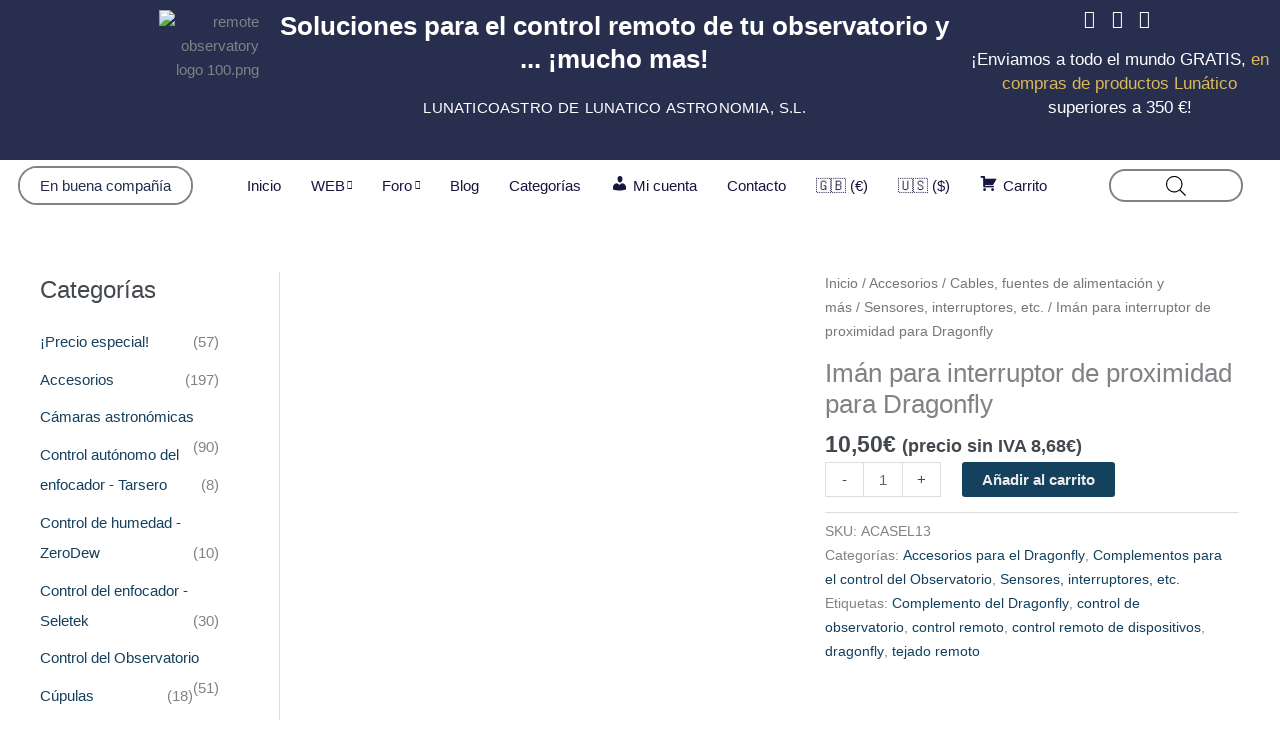

--- FILE ---
content_type: text/css
request_url: https://tienda.lunaticoastro.com/wp-content/uploads/sites/10/elementor/css/post-904.css?ver=1769154738
body_size: 314
content:
.elementor-kit-904{--e-global-color-primary:#272E4E;--e-global-color-secondary:#54595F;--e-global-color-text:#161B31;--e-global-color-accent:#D545BF;--e-global-color-767a300b:#AE369C;--e-global-color-5f02796e:#0A5282;--e-global-color-2f3018ca:#000;--e-global-color-5130a8b2:#D545BF;--e-global-color-48bc97c:#D3B574;--e-global-color-54501a5:#D3CA74;--e-global-typography-primary-font-family:"Roboto";--e-global-typography-primary-font-weight:600;--e-global-typography-secondary-font-family:"Roboto";--e-global-typography-secondary-font-weight:400;--e-global-typography-text-font-family:"Roboto";--e-global-typography-text-font-weight:400;--e-global-typography-accent-font-family:"Roboto";--e-global-typography-accent-font-weight:500;}.elementor-kit-904 button,.elementor-kit-904 input[type="button"],.elementor-kit-904 input[type="submit"],.elementor-kit-904 .elementor-button{background-color:var( --e-global-color-primary );}.elementor-kit-904 e-page-transition{background-color:#FFBC7D;}.elementor-kit-904 button:hover,.elementor-kit-904 button:focus,.elementor-kit-904 input[type="button"]:hover,.elementor-kit-904 input[type="button"]:focus,.elementor-kit-904 input[type="submit"]:hover,.elementor-kit-904 input[type="submit"]:focus,.elementor-kit-904 .elementor-button:hover,.elementor-kit-904 .elementor-button:focus{color:var( --e-global-color-54501a5 );}.elementor-section.elementor-section-boxed > .elementor-container{max-width:1140px;}.e-con{--container-max-width:1140px;}.elementor-widget:not(:last-child){margin-block-end:20px;}.elementor-element{--widgets-spacing:20px 20px;--widgets-spacing-row:20px;--widgets-spacing-column:20px;}{}h1.entry-title{display:var(--page-title-display);}@media(max-width:1024px){.elementor-section.elementor-section-boxed > .elementor-container{max-width:1024px;}.e-con{--container-max-width:1024px;}}@media(max-width:767px){.elementor-section.elementor-section-boxed > .elementor-container{max-width:767px;}.e-con{--container-max-width:767px;}}

--- FILE ---
content_type: text/css
request_url: https://tienda.lunaticoastro.com/wp-content/uploads/sites/10/elementor/css/post-919.css?ver=1769154738
body_size: 1438
content:
.elementor-919 .elementor-element.elementor-element-b5493f2:not(.elementor-motion-effects-element-type-background), .elementor-919 .elementor-element.elementor-element-b5493f2 > .elementor-motion-effects-container > .elementor-motion-effects-layer{background-color:#272E4E;}.elementor-919 .elementor-element.elementor-element-b5493f2 > .elementor-background-overlay{background-image:url("https://tienda.lunaticoastro.com/wp-content/uploads/sites/10/remote-observatory-logo.png");background-position:top left;background-repeat:no-repeat;opacity:0.5;transition:background 0.3s, border-radius 0.3s, opacity 0.3s;}.elementor-919 .elementor-element.elementor-element-b5493f2{transition:background 0.3s, border 0.3s, border-radius 0.3s, box-shadow 0.3s;margin-top:0px;margin-bottom:0px;}.elementor-919 .elementor-element.elementor-element-5444a803{text-align:end;}.elementor-919 .elementor-element.elementor-element-55daa00{text-align:center;}.elementor-919 .elementor-element.elementor-element-55daa00 .elementor-heading-title{font-family:"Nunito", Sans-serif;font-size:26px;font-weight:600;color:#FFFFFF;}.elementor-919 .elementor-element.elementor-element-d423695 > .elementor-widget-container{padding:0px 0px -1px 0px;}.elementor-919 .elementor-element.elementor-element-d423695{text-align:center;font-family:"Nunito", Sans-serif;font-size:15px;font-weight:400;letter-spacing:0.2px;word-spacing:1px;color:#FFFFFF;}.elementor-919 .elementor-element.elementor-element-6d488638 .elementor-icon-list-icon i{color:#FFFFFF;transition:color 0.3s;}.elementor-919 .elementor-element.elementor-element-6d488638 .elementor-icon-list-icon svg{fill:#FFFFFF;transition:fill 0.3s;}.elementor-919 .elementor-element.elementor-element-6d488638{--e-icon-list-icon-size:18px;--icon-vertical-align:flex-end;--icon-vertical-offset:0px;}.elementor-919 .elementor-element.elementor-element-6d488638 .elementor-icon-list-text{transition:color 0.3s;}.elementor-919 .elementor-element.elementor-element-469f885 > .elementor-widget-container{padding:0px 0px -1px 0px;}.elementor-919 .elementor-element.elementor-element-469f885{text-align:center;font-family:"Nunito", Sans-serif;font-size:17px;font-weight:400;color:#FFFFFF;}.elementor-919 .elementor-element.elementor-element-74f5b488:not(.elementor-motion-effects-element-type-background), .elementor-919 .elementor-element.elementor-element-74f5b488 > .elementor-motion-effects-container > .elementor-motion-effects-layer{background-color:var( --e-global-color-astglobalcolor5 );}.elementor-919 .elementor-element.elementor-element-74f5b488 .elementor-column-gap-custom .elementor-column > .elementor-element-populated{padding:3px;}.elementor-919 .elementor-element.elementor-element-74f5b488 > .elementor-container{min-height:0px;}.elementor-919 .elementor-element.elementor-element-74f5b488{transition:background 0.3s, border 0.3s, border-radius 0.3s, box-shadow 0.3s;}.elementor-919 .elementor-element.elementor-element-74f5b488 > .elementor-background-overlay{transition:background 0.3s, border-radius 0.3s, opacity 0.3s;}.elementor-919 .elementor-element.elementor-element-4da519d9 .elementor-button{background-color:var( --e-global-color-astglobalcolor5 );font-family:"Roboto", Sans-serif;font-weight:500;fill:#272E4E;color:#272E4E;border-radius:30px 30px 30px 30px;}.elementor-919 .elementor-element.elementor-element-4da519d9 .elementor-button:hover, .elementor-919 .elementor-element.elementor-element-4da519d9 .elementor-button:focus{background-color:#16163f;color:#d3b574;}.elementor-919 .elementor-element.elementor-element-4da519d9{width:initial;max-width:initial;}.elementor-919 .elementor-element.elementor-element-4da519d9 > .elementor-widget-container{margin:0px 0px 0px 15px;border-style:solid;border-width:2px 2px 2px 2px;border-radius:35px 35px 35px 35px;}.elementor-919 .elementor-element.elementor-element-4da519d9 .elementor-button:hover svg, .elementor-919 .elementor-element.elementor-element-4da519d9 .elementor-button:focus svg{fill:#d3b574;}.elementor-919 .elementor-element.elementor-element-73366ed7{width:var( --container-widget-width, 102.562% );max-width:102.562%;--container-widget-width:102.562%;--container-widget-flex-grow:0;--e-nav-menu-horizontal-menu-item-margin:calc( 30px / 2 );}.elementor-919 .elementor-element.elementor-element-73366ed7 .elementor-menu-toggle{margin:0 auto;background-color:#ffffff;}.elementor-919 .elementor-element.elementor-element-73366ed7 .elementor-nav-menu .elementor-item{font-family:var( --e-global-typography-accent-font-family ), Sans-serif;font-weight:var( --e-global-typography-accent-font-weight );}.elementor-919 .elementor-element.elementor-element-73366ed7 .elementor-nav-menu--main .elementor-item{color:#16163f;fill:#16163f;padding-left:0px;padding-right:0px;}.elementor-919 .elementor-element.elementor-element-73366ed7 .e--pointer-framed .elementor-item:before{border-width:0px;}.elementor-919 .elementor-element.elementor-element-73366ed7 .e--pointer-framed.e--animation-draw .elementor-item:before{border-width:0 0 0px 0px;}.elementor-919 .elementor-element.elementor-element-73366ed7 .e--pointer-framed.e--animation-draw .elementor-item:after{border-width:0px 0px 0 0;}.elementor-919 .elementor-element.elementor-element-73366ed7 .e--pointer-framed.e--animation-corners .elementor-item:before{border-width:0px 0 0 0px;}.elementor-919 .elementor-element.elementor-element-73366ed7 .e--pointer-framed.e--animation-corners .elementor-item:after{border-width:0 0px 0px 0;}.elementor-919 .elementor-element.elementor-element-73366ed7 .e--pointer-underline .elementor-item:after,
					 .elementor-919 .elementor-element.elementor-element-73366ed7 .e--pointer-overline .elementor-item:before,
					 .elementor-919 .elementor-element.elementor-element-73366ed7 .e--pointer-double-line .elementor-item:before,
					 .elementor-919 .elementor-element.elementor-element-73366ed7 .e--pointer-double-line .elementor-item:after{height:0px;}.elementor-919 .elementor-element.elementor-element-73366ed7 .elementor-nav-menu--main:not(.elementor-nav-menu--layout-horizontal) .elementor-nav-menu > li:not(:last-child){margin-bottom:30px;}.elementor-919 .elementor-element.elementor-element-73366ed7 .elementor-nav-menu--dropdown a, .elementor-919 .elementor-element.elementor-element-73366ed7 .elementor-menu-toggle{color:#16163f;fill:#16163f;}.elementor-919 .elementor-element.elementor-element-73366ed7 .elementor-nav-menu--dropdown a:hover,
					.elementor-919 .elementor-element.elementor-element-73366ed7 .elementor-nav-menu--dropdown a:focus,
					.elementor-919 .elementor-element.elementor-element-73366ed7 .elementor-nav-menu--dropdown a.elementor-item-active,
					.elementor-919 .elementor-element.elementor-element-73366ed7 .elementor-nav-menu--dropdown a.highlighted,
					.elementor-919 .elementor-element.elementor-element-73366ed7 .elementor-menu-toggle:hover,
					.elementor-919 .elementor-element.elementor-element-73366ed7 .elementor-menu-toggle:focus{color:#d3b574;}.elementor-919 .elementor-element.elementor-element-73366ed7 .elementor-nav-menu--dropdown a:hover,
					.elementor-919 .elementor-element.elementor-element-73366ed7 .elementor-nav-menu--dropdown a:focus,
					.elementor-919 .elementor-element.elementor-element-73366ed7 .elementor-nav-menu--dropdown a.elementor-item-active,
					.elementor-919 .elementor-element.elementor-element-73366ed7 .elementor-nav-menu--dropdown a.highlighted{background-color:rgba(0,0,0,0);}.elementor-919 .elementor-element.elementor-element-73366ed7 .elementor-nav-menu--dropdown a.elementor-item-active{color:#d3b574;background-color:rgba(0,0,0,0);}.elementor-919 .elementor-element.elementor-element-73366ed7 .elementor-nav-menu--dropdown .elementor-item, .elementor-919 .elementor-element.elementor-element-73366ed7 .elementor-nav-menu--dropdown  .elementor-sub-item{font-family:var( --e-global-typography-accent-font-family ), Sans-serif;font-weight:var( --e-global-typography-accent-font-weight );}.elementor-919 .elementor-element.elementor-element-73366ed7 .elementor-nav-menu--main .elementor-nav-menu--dropdown, .elementor-919 .elementor-element.elementor-element-73366ed7 .elementor-nav-menu__container.elementor-nav-menu--dropdown{box-shadow:0px 15px 20px 0px rgba(0,0,0,0.1);}.elementor-919 .elementor-element.elementor-element-73366ed7 .elementor-nav-menu--dropdown a{padding-left:10px;padding-right:10px;padding-top:20px;padding-bottom:20px;}.elementor-919 .elementor-element.elementor-element-73366ed7 .elementor-nav-menu--main > .elementor-nav-menu > li > .elementor-nav-menu--dropdown, .elementor-919 .elementor-element.elementor-element-73366ed7 .elementor-nav-menu__container.elementor-nav-menu--dropdown{margin-top:15px !important;}.elementor-919 .elementor-element.elementor-element-73366ed7 div.elementor-menu-toggle{color:#16163f;}.elementor-919 .elementor-element.elementor-element-73366ed7 div.elementor-menu-toggle svg{fill:#16163f;}.elementor-919 .elementor-element.elementor-element-1550d524.elementor-column > .elementor-widget-wrap{justify-content:center;}.elementor-919 .elementor-element.elementor-element-1550d524 > .elementor-element-populated{transition:background 0.3s, border 0.3s, border-radius 0.3s, box-shadow 0.3s;}.elementor-919 .elementor-element.elementor-element-1550d524 > .elementor-element-populated > .elementor-background-overlay{transition:background 0.3s, border-radius 0.3s, opacity 0.3s;}.elementor-919 .elementor-element.elementor-element-7afadd5{width:var( --container-widget-width, 75% );max-width:75%;--container-widget-width:75%;--container-widget-flex-grow:0;align-self:center;}.elementor-919 .elementor-element.elementor-element-7afadd5 > .elementor-widget-container{margin:2px 2px 2px 2px;padding:5px 5px 5px 5px;border-style:solid;border-width:2px 2px 2px 2px;border-radius:25px 25px 25px 25px;}body.elementor-page-919:not(.elementor-motion-effects-element-type-background), body.elementor-page-919 > .elementor-motion-effects-container > .elementor-motion-effects-layer{background-color:var( --e-global-color-astglobalcolor4 );}:root{--page-title-display:none;}@media(max-width:1024px){.elementor-919 .elementor-element.elementor-element-73366ed7 .elementor-nav-menu--main > .elementor-nav-menu > li > .elementor-nav-menu--dropdown, .elementor-919 .elementor-element.elementor-element-73366ed7 .elementor-nav-menu__container.elementor-nav-menu--dropdown{margin-top:20px !important;}}@media(min-width:768px){.elementor-919 .elementor-element.elementor-element-564e7a9e{width:21.035%;}.elementor-919 .elementor-element.elementor-element-761f6663{width:53.965%;}.elementor-919 .elementor-element.elementor-element-3915ac56{width:67.763%;}.elementor-919 .elementor-element.elementor-element-1550d524{width:14.882%;}}@media(max-width:767px){.elementor-919 .elementor-element.elementor-element-55daa00 > .elementor-widget-container{margin:0px 0px 0px 0px;}.elementor-919 .elementor-element.elementor-element-55daa00 .elementor-heading-title{font-size:25px;}.elementor-919 .elementor-element.elementor-element-d423695 > .elementor-widget-container{padding:0px 0px 0px 0px;}.elementor-919 .elementor-element.elementor-element-6d488638 .elementor-icon-list-items:not(.elementor-inline-items) .elementor-icon-list-item:not(:last-child){padding-block-end:calc(3px/2);}.elementor-919 .elementor-element.elementor-element-6d488638 .elementor-icon-list-items:not(.elementor-inline-items) .elementor-icon-list-item:not(:first-child){margin-block-start:calc(3px/2);}.elementor-919 .elementor-element.elementor-element-6d488638 .elementor-icon-list-items.elementor-inline-items .elementor-icon-list-item{margin-inline:calc(3px/2);}.elementor-919 .elementor-element.elementor-element-6d488638 .elementor-icon-list-items.elementor-inline-items{margin-inline:calc(-3px/2);}.elementor-919 .elementor-element.elementor-element-6d488638 .elementor-icon-list-items.elementor-inline-items .elementor-icon-list-item:after{inset-inline-end:calc(-3px/2);}.elementor-919 .elementor-element.elementor-element-6d488638{--e-icon-list-icon-size:25px;--e-icon-list-icon-align:center;--e-icon-list-icon-margin:0 calc(var(--e-icon-list-icon-size, 1em) * 0.125);--icon-vertical-align:center;--icon-vertical-offset:0px;}.elementor-919 .elementor-element.elementor-element-469f885 > .elementor-widget-container{padding:0px 0px 0px 0px;}.elementor-919 .elementor-element.elementor-element-4da519d9 > .elementor-widget-container{margin:0px 0px 0px 0px;}.elementor-919 .elementor-element.elementor-element-4da519d9{--container-widget-width:175px;--container-widget-flex-grow:0;width:var( --container-widget-width, 175px );max-width:175px;align-self:center;}.elementor-919 .elementor-element.elementor-element-73366ed7 .elementor-nav-menu--dropdown a{padding-top:24px;padding-bottom:24px;}.elementor-919 .elementor-element.elementor-element-73366ed7 .elementor-nav-menu--main > .elementor-nav-menu > li > .elementor-nav-menu--dropdown, .elementor-919 .elementor-element.elementor-element-73366ed7 .elementor-nav-menu__container.elementor-nav-menu--dropdown{margin-top:20px !important;}}

--- FILE ---
content_type: text/css
request_url: https://tienda.lunaticoastro.com/wp-content/uploads/sites/10/elementor/css/post-12785.css?ver=1769154738
body_size: 1010
content:
.elementor-12785 .elementor-element.elementor-element-287e33af:not(.elementor-motion-effects-element-type-background), .elementor-12785 .elementor-element.elementor-element-287e33af > .elementor-motion-effects-container > .elementor-motion-effects-layer{background-color:#272E4E;}.elementor-12785 .elementor-element.elementor-element-287e33af{transition:background 0.3s, border 0.3s, border-radius 0.3s, box-shadow 0.3s;padding:30px 0px 0px 0px;}.elementor-12785 .elementor-element.elementor-element-287e33af > .elementor-background-overlay{transition:background 0.3s, border-radius 0.3s, opacity 0.3s;}.elementor-bc-flex-widget .elementor-12785 .elementor-element.elementor-element-7ea2712.elementor-column .elementor-widget-wrap{align-items:flex-start;}.elementor-12785 .elementor-element.elementor-element-7ea2712.elementor-column.elementor-element[data-element_type="column"] > .elementor-widget-wrap.elementor-element-populated{align-content:flex-start;align-items:flex-start;}.elementor-12785 .elementor-element.elementor-element-11e09664{text-align:start;}.elementor-12785 .elementor-element.elementor-element-11e09664 img{width:72px;}.elementor-12785 .elementor-element.elementor-element-6b156550 > .elementor-widget-container{margin:0px 0px 0px 0px;}.elementor-12785 .elementor-element.elementor-element-6b156550 .elementor-icon-list-items:not(.elementor-inline-items) .elementor-icon-list-item:not(:last-child){padding-block-end:calc(21px/2);}.elementor-12785 .elementor-element.elementor-element-6b156550 .elementor-icon-list-items:not(.elementor-inline-items) .elementor-icon-list-item:not(:first-child){margin-block-start:calc(21px/2);}.elementor-12785 .elementor-element.elementor-element-6b156550 .elementor-icon-list-items.elementor-inline-items .elementor-icon-list-item{margin-inline:calc(21px/2);}.elementor-12785 .elementor-element.elementor-element-6b156550 .elementor-icon-list-items.elementor-inline-items{margin-inline:calc(-21px/2);}.elementor-12785 .elementor-element.elementor-element-6b156550 .elementor-icon-list-items.elementor-inline-items .elementor-icon-list-item:after{inset-inline-end:calc(-21px/2);}.elementor-12785 .elementor-element.elementor-element-6b156550 .elementor-icon-list-icon i{color:var( --e-global-color-48bc97c );transition:color 0.3s;}.elementor-12785 .elementor-element.elementor-element-6b156550 .elementor-icon-list-icon svg{fill:var( --e-global-color-48bc97c );transition:fill 0.3s;}.elementor-12785 .elementor-element.elementor-element-6b156550{--e-icon-list-icon-size:18px;--icon-vertical-offset:0px;}.elementor-12785 .elementor-element.elementor-element-6b156550 .elementor-icon-list-icon{padding-inline-end:19px;}.elementor-12785 .elementor-element.elementor-element-6b156550 .elementor-icon-list-item > .elementor-icon-list-text, .elementor-12785 .elementor-element.elementor-element-6b156550 .elementor-icon-list-item > a{font-size:14px;font-weight:400;}.elementor-12785 .elementor-element.elementor-element-6b156550 .elementor-icon-list-text{color:rgba(255,255,255,0.8);transition:color 0.3s;}.elementor-bc-flex-widget .elementor-12785 .elementor-element.elementor-element-55de3fd2.elementor-column .elementor-widget-wrap{align-items:flex-start;}.elementor-12785 .elementor-element.elementor-element-55de3fd2.elementor-column.elementor-element[data-element_type="column"] > .elementor-widget-wrap.elementor-element-populated{align-content:flex-start;align-items:flex-start;}.elementor-12785 .elementor-element.elementor-element-7effc6f6 .elementor-heading-title{font-size:16px;font-weight:500;text-transform:uppercase;color:#ffffff;}.elementor-12785 .elementor-element.elementor-element-5b6904f2 .elementor-icon-list-items:not(.elementor-inline-items) .elementor-icon-list-item:not(:last-child){padding-block-end:calc(8px/2);}.elementor-12785 .elementor-element.elementor-element-5b6904f2 .elementor-icon-list-items:not(.elementor-inline-items) .elementor-icon-list-item:not(:first-child){margin-block-start:calc(8px/2);}.elementor-12785 .elementor-element.elementor-element-5b6904f2 .elementor-icon-list-items.elementor-inline-items .elementor-icon-list-item{margin-inline:calc(8px/2);}.elementor-12785 .elementor-element.elementor-element-5b6904f2 .elementor-icon-list-items.elementor-inline-items{margin-inline:calc(-8px/2);}.elementor-12785 .elementor-element.elementor-element-5b6904f2 .elementor-icon-list-items.elementor-inline-items .elementor-icon-list-item:after{inset-inline-end:calc(-8px/2);}.elementor-12785 .elementor-element.elementor-element-5b6904f2 .elementor-icon-list-icon i{transition:color 0.3s;}.elementor-12785 .elementor-element.elementor-element-5b6904f2 .elementor-icon-list-icon svg{transition:fill 0.3s;}.elementor-12785 .elementor-element.elementor-element-5b6904f2{--e-icon-list-icon-size:6px;--icon-vertical-offset:0px;}.elementor-12785 .elementor-element.elementor-element-5b6904f2 .elementor-icon-list-icon{padding-inline-end:0px;}.elementor-12785 .elementor-element.elementor-element-5b6904f2 .elementor-icon-list-item > .elementor-icon-list-text, .elementor-12785 .elementor-element.elementor-element-5b6904f2 .elementor-icon-list-item > a{font-family:"Roboto", Sans-serif;font-size:15px;font-weight:300;}.elementor-12785 .elementor-element.elementor-element-5b6904f2 .elementor-icon-list-text{color:var( --e-global-color-astglobalcolor5 );transition:color 0.3s;}.elementor-bc-flex-widget .elementor-12785 .elementor-element.elementor-element-72cfcf93.elementor-column .elementor-widget-wrap{align-items:flex-start;}.elementor-12785 .elementor-element.elementor-element-72cfcf93.elementor-column.elementor-element[data-element_type="column"] > .elementor-widget-wrap.elementor-element-populated{align-content:flex-start;align-items:flex-start;}.elementor-12785 .elementor-element.elementor-element-2bb7f03f .elementor-heading-title{font-size:16px;font-weight:500;text-transform:uppercase;color:#ffffff;}.elementor-12785 .elementor-element.elementor-element-5ab52346 .elementor-icon-list-items:not(.elementor-inline-items) .elementor-icon-list-item:not(:last-child){padding-block-end:calc(8px/2);}.elementor-12785 .elementor-element.elementor-element-5ab52346 .elementor-icon-list-items:not(.elementor-inline-items) .elementor-icon-list-item:not(:first-child){margin-block-start:calc(8px/2);}.elementor-12785 .elementor-element.elementor-element-5ab52346 .elementor-icon-list-items.elementor-inline-items .elementor-icon-list-item{margin-inline:calc(8px/2);}.elementor-12785 .elementor-element.elementor-element-5ab52346 .elementor-icon-list-items.elementor-inline-items{margin-inline:calc(-8px/2);}.elementor-12785 .elementor-element.elementor-element-5ab52346 .elementor-icon-list-items.elementor-inline-items .elementor-icon-list-item:after{inset-inline-end:calc(-8px/2);}.elementor-12785 .elementor-element.elementor-element-5ab52346 .elementor-icon-list-icon i{transition:color 0.3s;}.elementor-12785 .elementor-element.elementor-element-5ab52346 .elementor-icon-list-icon svg{transition:fill 0.3s;}.elementor-12785 .elementor-element.elementor-element-5ab52346{--e-icon-list-icon-size:6px;--icon-vertical-offset:0px;}.elementor-12785 .elementor-element.elementor-element-5ab52346 .elementor-icon-list-icon{padding-inline-end:0px;}.elementor-12785 .elementor-element.elementor-element-5ab52346 .elementor-icon-list-item > .elementor-icon-list-text, .elementor-12785 .elementor-element.elementor-element-5ab52346 .elementor-icon-list-item > a{font-family:"Roboto", Sans-serif;font-weight:300;}.elementor-12785 .elementor-element.elementor-element-5ab52346 .elementor-icon-list-text{color:var( --e-global-color-astglobalcolor5 );transition:color 0.3s;}.elementor-bc-flex-widget .elementor-12785 .elementor-element.elementor-element-5e3b6013.elementor-column .elementor-widget-wrap{align-items:flex-start;}.elementor-12785 .elementor-element.elementor-element-5e3b6013.elementor-column.elementor-element[data-element_type="column"] > .elementor-widget-wrap.elementor-element-populated{align-content:flex-start;align-items:flex-start;}.elementor-12785 .elementor-element.elementor-element-262a6e6e .elementor-heading-title{font-size:16px;font-weight:500;text-transform:uppercase;color:#ffffff;}.elementor-12785 .elementor-element.elementor-element-71896f1 .elementor-icon-list-items:not(.elementor-inline-items) .elementor-icon-list-item:not(:last-child){padding-block-end:calc(8px/2);}.elementor-12785 .elementor-element.elementor-element-71896f1 .elementor-icon-list-items:not(.elementor-inline-items) .elementor-icon-list-item:not(:first-child){margin-block-start:calc(8px/2);}.elementor-12785 .elementor-element.elementor-element-71896f1 .elementor-icon-list-items.elementor-inline-items .elementor-icon-list-item{margin-inline:calc(8px/2);}.elementor-12785 .elementor-element.elementor-element-71896f1 .elementor-icon-list-items.elementor-inline-items{margin-inline:calc(-8px/2);}.elementor-12785 .elementor-element.elementor-element-71896f1 .elementor-icon-list-items.elementor-inline-items .elementor-icon-list-item:after{inset-inline-end:calc(-8px/2);}.elementor-12785 .elementor-element.elementor-element-71896f1 .elementor-icon-list-icon i{color:var( --e-global-color-48bc97c );transition:color 0.3s;}.elementor-12785 .elementor-element.elementor-element-71896f1 .elementor-icon-list-icon svg{fill:var( --e-global-color-48bc97c );transition:fill 0.3s;}.elementor-12785 .elementor-element.elementor-element-71896f1{--e-icon-list-icon-size:20px;--icon-vertical-offset:0px;}.elementor-12785 .elementor-element.elementor-element-71896f1 .elementor-icon-list-icon{padding-inline-end:0px;}.elementor-12785 .elementor-element.elementor-element-71896f1 .elementor-icon-list-item > .elementor-icon-list-text, .elementor-12785 .elementor-element.elementor-element-71896f1 .elementor-icon-list-item > a{font-family:"Roboto", Sans-serif;font-weight:300;}.elementor-12785 .elementor-element.elementor-element-71896f1 .elementor-icon-list-text{color:var( --e-global-color-astglobalcolor5 );transition:color 0.3s;}.elementor-12785 .elementor-element.elementor-element-7e1bcae{font-size:11px;font-weight:400;color:var( --e-global-color-astglobalcolor5 );}.elementor-bc-flex-widget .elementor-12785 .elementor-element.elementor-element-78b457db.elementor-column .elementor-widget-wrap{align-items:flex-start;}.elementor-12785 .elementor-element.elementor-element-78b457db.elementor-column.elementor-element[data-element_type="column"] > .elementor-widget-wrap.elementor-element-populated{align-content:flex-start;align-items:flex-start;}.elementor-12785 .elementor-element.elementor-element-3d01b94b .elementor-heading-title{font-size:16px;font-weight:500;text-transform:uppercase;color:#ffffff;}:root{--page-title-display:none;}body.elementor-page-12785{padding:-0px -0px -0px -0px;}@media(max-width:1024px){.elementor-12785 .elementor-element.elementor-element-287e33af{padding:50px 20px 50px 20px;}.elementor-12785 .elementor-element.elementor-element-7ea2712 > .elementor-element-populated{margin:0px 0px 40px 0px;--e-column-margin-right:0px;--e-column-margin-left:0px;}.elementor-12785 .elementor-element.elementor-element-6b156550 .elementor-icon-list-items:not(.elementor-inline-items) .elementor-icon-list-item:not(:last-child){padding-block-end:calc(12px/2);}.elementor-12785 .elementor-element.elementor-element-6b156550 .elementor-icon-list-items:not(.elementor-inline-items) .elementor-icon-list-item:not(:first-child){margin-block-start:calc(12px/2);}.elementor-12785 .elementor-element.elementor-element-6b156550 .elementor-icon-list-items.elementor-inline-items .elementor-icon-list-item{margin-inline:calc(12px/2);}.elementor-12785 .elementor-element.elementor-element-6b156550 .elementor-icon-list-items.elementor-inline-items{margin-inline:calc(-12px/2);}.elementor-12785 .elementor-element.elementor-element-6b156550 .elementor-icon-list-items.elementor-inline-items .elementor-icon-list-item:after{inset-inline-end:calc(-12px/2);}.elementor-12785 .elementor-element.elementor-element-6b156550 .elementor-icon-list-item > .elementor-icon-list-text, .elementor-12785 .elementor-element.elementor-element-6b156550 .elementor-icon-list-item > a{font-size:13px;}.elementor-12785 .elementor-element.elementor-element-5e3b6013 > .elementor-element-populated{margin:0px 0px 0px 0px;--e-column-margin-right:0px;--e-column-margin-left:0px;}.elementor-12785 .elementor-element.elementor-element-78b457db > .elementor-element-populated{margin:40px 0px 0px 0px;--e-column-margin-right:0px;--e-column-margin-left:0px;}}@media(max-width:767px){.elementor-12785 .elementor-element.elementor-element-287e33af{padding:40px 15px 40px 15px;}.elementor-12785 .elementor-element.elementor-element-7ea2712{width:100%;}.elementor-12785 .elementor-element.elementor-element-7ea2712 > .elementor-element-populated{margin:0px 0px 040px 0px;--e-column-margin-right:0px;--e-column-margin-left:0px;}.elementor-12785 .elementor-element.elementor-element-11e09664 img{width:80px;}.elementor-12785 .elementor-element.elementor-element-55de3fd2{width:33%;}.elementor-12785 .elementor-element.elementor-element-72cfcf93{width:34%;}.elementor-12785 .elementor-element.elementor-element-5e3b6013{width:33%;}.elementor-12785 .elementor-element.elementor-element-78b457db > .elementor-element-populated{margin:40px 0px 0px 0px;--e-column-margin-right:0px;--e-column-margin-left:0px;}}@media(min-width:768px){.elementor-12785 .elementor-element.elementor-element-7ea2712{width:17.806%;}.elementor-12785 .elementor-element.elementor-element-55de3fd2{width:15.964%;}.elementor-12785 .elementor-element.elementor-element-72cfcf93{width:15.703%;}.elementor-12785 .elementor-element.elementor-element-5e3b6013{width:30.349%;}.elementor-12785 .elementor-element.elementor-element-78b457db{width:20.178%;}}@media(max-width:1024px) and (min-width:768px){.elementor-12785 .elementor-element.elementor-element-7ea2712{width:100%;}.elementor-12785 .elementor-element.elementor-element-55de3fd2{width:33%;}.elementor-12785 .elementor-element.elementor-element-72cfcf93{width:33%;}.elementor-12785 .elementor-element.elementor-element-5e3b6013{width:33%;}.elementor-12785 .elementor-element.elementor-element-78b457db{width:100%;}}